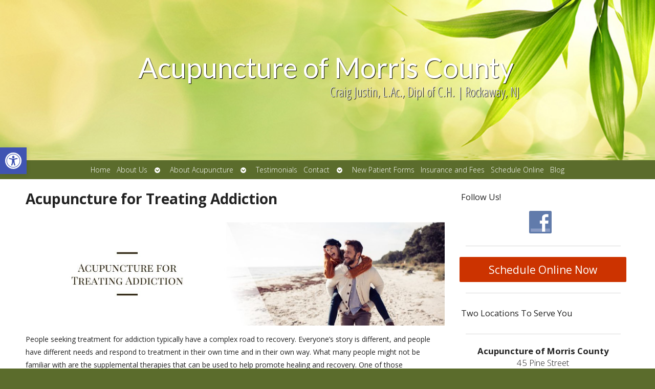

--- FILE ---
content_type: text/html; charset=UTF-8
request_url: https://acupunctureofmorriscounty.com/acupuncture-for-treating-addiction/
body_size: 21748
content:

<!DOCTYPE html>
<html lang="en-US">
<head>
<meta http-equiv="content-type" content="text/html; charset=UTF-8" />
<meta name="viewport" content="width=device-width, initial-scale=1">
    
	    <link rel="icon" href="https://acupunctureofmorriscounty.com/wp-content/themes/APW-Custom/favicon.ico" />
    			<!-- Schema.org -->
		<script type="application/ld+json">
		{
		  "@context": "https://schema.org",
		  "@id": "https://acupunctureofmorriscounty.com#organization",
		  "@type": "LocalBusiness",
		  "name": "Acupuncture of Morris County",
	  			  "url": "https://acupunctureofmorriscounty.com",
		  "telephone": "(973)453-6400",
	  			  "address": {
			"@type": "PostalAddress",
			"streetAddress": "",
			"addressLocality": "",
			"postalCode": "",
			"addressCountry": ""
		  } ,
		  "sameAs": [
			""		  ] 
		}
	</script>
	<script type="application/ld+json">
		{
		  "@context" : "https://schema.org",
		  "@type" : "WebSite",
		  "name" : "Acupuncture of Morris County",
		  "url" : "https://acupunctureofmorriscounty.com"
		}
		</script>

	
<!-- MapPress Easy Google Maps Version:2.95.9 (https://www.mappresspro.com) -->
<meta name='robots' content='index, follow, max-image-preview:large, max-snippet:-1, max-video-preview:-1' />
	<style>img:is([sizes="auto" i], [sizes^="auto," i]) { contain-intrinsic-size: 3000px 1500px }</style>
	<link rel="preconnect" href="https://fonts.googleapis.com">
<link rel="preconnect" href="https://fonts.gstatic.com" crossorigin>

	<!-- This site is optimized with the Yoast SEO plugin v26.8 - https://yoast.com/product/yoast-seo-wordpress/ -->
	<title>Acupuncture for Treating Addiction &raquo; Acupuncture of Morris County | Acupuncture in Rockaway, NJ 07866</title>
	<meta name="description" content="People seeking treatment for addiction typically have a complex road to recovery. Everyone’s story is different, and people have different needs and" />
	<link rel="canonical" href="https://acupunctureofmorriscounty.com/acupuncture-for-treating-addiction/" />
	<meta property="og:locale" content="en_US" />
	<meta property="og:type" content="article" />
	<meta property="og:title" content="Acupuncture for Treating Addiction &raquo; Acupuncture of Morris County | Acupuncture in Rockaway, NJ 07866" />
	<meta property="og:description" content="People seeking treatment for addiction typically have a complex road to recovery. Everyone’s story is different, and people have different needs and" />
	<meta property="og:url" content="https://acupunctureofmorriscounty.com/acupuncture-for-treating-addiction/" />
	<meta property="og:site_name" content="Acupuncture of Morris County" />
	<meta property="article:published_time" content="2023-07-03T15:00:25+00:00" />
	<meta property="og:image" content="https://acupunctureofmorriscounty.com/wp-content/uploads/2023/06/july3-blog1-addiction-sq.jpg" />
	<meta property="og:image:width" content="800" />
	<meta property="og:image:height" content="800" />
	<meta property="og:image:type" content="image/jpeg" />
	<meta name="author" content="admin" />
	<meta name="twitter:label1" content="Written by" />
	<meta name="twitter:data1" content="admin" />
	<meta name="twitter:label2" content="Est. reading time" />
	<meta name="twitter:data2" content="3 minutes" />
	<script type="application/ld+json" class="yoast-schema-graph">{"@context":"https://schema.org","@graph":[{"@type":"Article","@id":"https://acupunctureofmorriscounty.com/acupuncture-for-treating-addiction/#article","isPartOf":{"@id":"https://acupunctureofmorriscounty.com/acupuncture-for-treating-addiction/"},"author":{"name":"admin","@id":"https://acupunctureofmorriscounty.com/#/schema/person/110fd514dcc61b028b98f7030f3e056a"},"headline":"Acupuncture for Treating Addiction","datePublished":"2023-07-03T15:00:25+00:00","mainEntityOfPage":{"@id":"https://acupunctureofmorriscounty.com/acupuncture-for-treating-addiction/"},"wordCount":614,"image":{"@id":"https://acupunctureofmorriscounty.com/acupuncture-for-treating-addiction/#primaryimage"},"thumbnailUrl":"https://acupunctureofmorriscounty.com/wp-content/uploads/2023/06/july3-blog1-addiction-sq.jpg","keywords":["acupuncture","addiction","alcoholism","diet","NADA Protocol","opioids","stress","tcm","trauma"],"articleSection":["Acupuncture","Addiction","Traditional Chinese Medicine"],"inLanguage":"en-US"},{"@type":"WebPage","@id":"https://acupunctureofmorriscounty.com/acupuncture-for-treating-addiction/","url":"https://acupunctureofmorriscounty.com/acupuncture-for-treating-addiction/","name":"Acupuncture for Treating Addiction &raquo; Acupuncture of Morris County | Acupuncture in Rockaway, NJ 07866","isPartOf":{"@id":"https://acupunctureofmorriscounty.com/#website"},"primaryImageOfPage":{"@id":"https://acupunctureofmorriscounty.com/acupuncture-for-treating-addiction/#primaryimage"},"image":{"@id":"https://acupunctureofmorriscounty.com/acupuncture-for-treating-addiction/#primaryimage"},"thumbnailUrl":"https://acupunctureofmorriscounty.com/wp-content/uploads/2023/06/july3-blog1-addiction-sq.jpg","datePublished":"2023-07-03T15:00:25+00:00","author":{"@id":"https://acupunctureofmorriscounty.com/#/schema/person/110fd514dcc61b028b98f7030f3e056a"},"description":"People seeking treatment for addiction typically have a complex road to recovery. Everyone’s story is different, and people have different needs and","breadcrumb":{"@id":"https://acupunctureofmorriscounty.com/acupuncture-for-treating-addiction/#breadcrumb"},"inLanguage":"en-US","potentialAction":[{"@type":"ReadAction","target":["https://acupunctureofmorriscounty.com/acupuncture-for-treating-addiction/"]}]},{"@type":"ImageObject","inLanguage":"en-US","@id":"https://acupunctureofmorriscounty.com/acupuncture-for-treating-addiction/#primaryimage","url":"https://acupunctureofmorriscounty.com/wp-content/uploads/2023/06/july3-blog1-addiction-sq.jpg","contentUrl":"https://acupunctureofmorriscounty.com/wp-content/uploads/2023/06/july3-blog1-addiction-sq.jpg","width":800,"height":800},{"@type":"BreadcrumbList","@id":"https://acupunctureofmorriscounty.com/acupuncture-for-treating-addiction/#breadcrumb","itemListElement":[{"@type":"ListItem","position":1,"name":"Home","item":"https://acupunctureofmorriscounty.com/"},{"@type":"ListItem","position":2,"name":"Blog","item":"https://acupunctureofmorriscounty.com/blog/"},{"@type":"ListItem","position":3,"name":"Acupuncture for Treating Addiction"}]},{"@type":"WebSite","@id":"https://acupunctureofmorriscounty.com/#website","url":"https://acupunctureofmorriscounty.com/","name":"Acupuncture of Morris County","description":"Acupuncture in Rockaway, NJ 07866","potentialAction":[{"@type":"SearchAction","target":{"@type":"EntryPoint","urlTemplate":"https://acupunctureofmorriscounty.com/?s={search_term_string}"},"query-input":{"@type":"PropertyValueSpecification","valueRequired":true,"valueName":"search_term_string"}}],"inLanguage":"en-US"},{"@type":"Person","@id":"https://acupunctureofmorriscounty.com/#/schema/person/110fd514dcc61b028b98f7030f3e056a","name":"admin","image":{"@type":"ImageObject","inLanguage":"en-US","@id":"https://acupunctureofmorriscounty.com/#/schema/person/image/","url":"https://secure.gravatar.com/avatar/d79d36bf31a5d613a4cbcada4ffd034f61623b2f0623652971e728af962e8c10?s=96&d=mm&r=g","contentUrl":"https://secure.gravatar.com/avatar/d79d36bf31a5d613a4cbcada4ffd034f61623b2f0623652971e728af962e8c10?s=96&d=mm&r=g","caption":"admin"}}]}</script>
	<!-- / Yoast SEO plugin. -->


<link rel='dns-prefetch' href='//fonts.googleapis.com' />
<link rel="alternate" type="application/rss+xml" title="Acupuncture of Morris County &raquo; Feed" href="https://acupunctureofmorriscounty.com/feed/" />
		<!-- This site uses the Google Analytics by MonsterInsights plugin v9.11.1 - Using Analytics tracking - https://www.monsterinsights.com/ -->
							<script src="//www.googletagmanager.com/gtag/js?id=G-MKTG41ZW2K"  data-cfasync="false" data-wpfc-render="false" type="text/javascript" async></script>
			<script data-cfasync="false" data-wpfc-render="false" type="text/javascript">
				var mi_version = '9.11.1';
				var mi_track_user = true;
				var mi_no_track_reason = '';
								var MonsterInsightsDefaultLocations = {"page_location":"https:\/\/acupunctureofmorriscounty.com\/acupuncture-for-treating-addiction\/"};
								if ( typeof MonsterInsightsPrivacyGuardFilter === 'function' ) {
					var MonsterInsightsLocations = (typeof MonsterInsightsExcludeQuery === 'object') ? MonsterInsightsPrivacyGuardFilter( MonsterInsightsExcludeQuery ) : MonsterInsightsPrivacyGuardFilter( MonsterInsightsDefaultLocations );
				} else {
					var MonsterInsightsLocations = (typeof MonsterInsightsExcludeQuery === 'object') ? MonsterInsightsExcludeQuery : MonsterInsightsDefaultLocations;
				}

								var disableStrs = [
										'ga-disable-G-MKTG41ZW2K',
									];

				/* Function to detect opted out users */
				function __gtagTrackerIsOptedOut() {
					for (var index = 0; index < disableStrs.length; index++) {
						if (document.cookie.indexOf(disableStrs[index] + '=true') > -1) {
							return true;
						}
					}

					return false;
				}

				/* Disable tracking if the opt-out cookie exists. */
				if (__gtagTrackerIsOptedOut()) {
					for (var index = 0; index < disableStrs.length; index++) {
						window[disableStrs[index]] = true;
					}
				}

				/* Opt-out function */
				function __gtagTrackerOptout() {
					for (var index = 0; index < disableStrs.length; index++) {
						document.cookie = disableStrs[index] + '=true; expires=Thu, 31 Dec 2099 23:59:59 UTC; path=/';
						window[disableStrs[index]] = true;
					}
				}

				if ('undefined' === typeof gaOptout) {
					function gaOptout() {
						__gtagTrackerOptout();
					}
				}
								window.dataLayer = window.dataLayer || [];

				window.MonsterInsightsDualTracker = {
					helpers: {},
					trackers: {},
				};
				if (mi_track_user) {
					function __gtagDataLayer() {
						dataLayer.push(arguments);
					}

					function __gtagTracker(type, name, parameters) {
						if (!parameters) {
							parameters = {};
						}

						if (parameters.send_to) {
							__gtagDataLayer.apply(null, arguments);
							return;
						}

						if (type === 'event') {
														parameters.send_to = monsterinsights_frontend.v4_id;
							var hookName = name;
							if (typeof parameters['event_category'] !== 'undefined') {
								hookName = parameters['event_category'] + ':' + name;
							}

							if (typeof MonsterInsightsDualTracker.trackers[hookName] !== 'undefined') {
								MonsterInsightsDualTracker.trackers[hookName](parameters);
							} else {
								__gtagDataLayer('event', name, parameters);
							}
							
						} else {
							__gtagDataLayer.apply(null, arguments);
						}
					}

					__gtagTracker('js', new Date());
					__gtagTracker('set', {
						'developer_id.dZGIzZG': true,
											});
					if ( MonsterInsightsLocations.page_location ) {
						__gtagTracker('set', MonsterInsightsLocations);
					}
										__gtagTracker('config', 'G-MKTG41ZW2K', {"forceSSL":"true"} );
										window.gtag = __gtagTracker;										(function () {
						/* https://developers.google.com/analytics/devguides/collection/analyticsjs/ */
						/* ga and __gaTracker compatibility shim. */
						var noopfn = function () {
							return null;
						};
						var newtracker = function () {
							return new Tracker();
						};
						var Tracker = function () {
							return null;
						};
						var p = Tracker.prototype;
						p.get = noopfn;
						p.set = noopfn;
						p.send = function () {
							var args = Array.prototype.slice.call(arguments);
							args.unshift('send');
							__gaTracker.apply(null, args);
						};
						var __gaTracker = function () {
							var len = arguments.length;
							if (len === 0) {
								return;
							}
							var f = arguments[len - 1];
							if (typeof f !== 'object' || f === null || typeof f.hitCallback !== 'function') {
								if ('send' === arguments[0]) {
									var hitConverted, hitObject = false, action;
									if ('event' === arguments[1]) {
										if ('undefined' !== typeof arguments[3]) {
											hitObject = {
												'eventAction': arguments[3],
												'eventCategory': arguments[2],
												'eventLabel': arguments[4],
												'value': arguments[5] ? arguments[5] : 1,
											}
										}
									}
									if ('pageview' === arguments[1]) {
										if ('undefined' !== typeof arguments[2]) {
											hitObject = {
												'eventAction': 'page_view',
												'page_path': arguments[2],
											}
										}
									}
									if (typeof arguments[2] === 'object') {
										hitObject = arguments[2];
									}
									if (typeof arguments[5] === 'object') {
										Object.assign(hitObject, arguments[5]);
									}
									if ('undefined' !== typeof arguments[1].hitType) {
										hitObject = arguments[1];
										if ('pageview' === hitObject.hitType) {
											hitObject.eventAction = 'page_view';
										}
									}
									if (hitObject) {
										action = 'timing' === arguments[1].hitType ? 'timing_complete' : hitObject.eventAction;
										hitConverted = mapArgs(hitObject);
										__gtagTracker('event', action, hitConverted);
									}
								}
								return;
							}

							function mapArgs(args) {
								var arg, hit = {};
								var gaMap = {
									'eventCategory': 'event_category',
									'eventAction': 'event_action',
									'eventLabel': 'event_label',
									'eventValue': 'event_value',
									'nonInteraction': 'non_interaction',
									'timingCategory': 'event_category',
									'timingVar': 'name',
									'timingValue': 'value',
									'timingLabel': 'event_label',
									'page': 'page_path',
									'location': 'page_location',
									'title': 'page_title',
									'referrer' : 'page_referrer',
								};
								for (arg in args) {
																		if (!(!args.hasOwnProperty(arg) || !gaMap.hasOwnProperty(arg))) {
										hit[gaMap[arg]] = args[arg];
									} else {
										hit[arg] = args[arg];
									}
								}
								return hit;
							}

							try {
								f.hitCallback();
							} catch (ex) {
							}
						};
						__gaTracker.create = newtracker;
						__gaTracker.getByName = newtracker;
						__gaTracker.getAll = function () {
							return [];
						};
						__gaTracker.remove = noopfn;
						__gaTracker.loaded = true;
						window['__gaTracker'] = __gaTracker;
					})();
									} else {
										console.log("");
					(function () {
						function __gtagTracker() {
							return null;
						}

						window['__gtagTracker'] = __gtagTracker;
						window['gtag'] = __gtagTracker;
					})();
									}
			</script>
							<!-- / Google Analytics by MonsterInsights -->
		<script type="text/javascript">
/* <![CDATA[ */
window._wpemojiSettings = {"baseUrl":"https:\/\/s.w.org\/images\/core\/emoji\/16.0.1\/72x72\/","ext":".png","svgUrl":"https:\/\/s.w.org\/images\/core\/emoji\/16.0.1\/svg\/","svgExt":".svg","source":{"concatemoji":"https:\/\/acupunctureofmorriscounty.com\/wp-includes\/js\/wp-emoji-release.min.js?ver=6.8.3"}};
/*! This file is auto-generated */
!function(s,n){var o,i,e;function c(e){try{var t={supportTests:e,timestamp:(new Date).valueOf()};sessionStorage.setItem(o,JSON.stringify(t))}catch(e){}}function p(e,t,n){e.clearRect(0,0,e.canvas.width,e.canvas.height),e.fillText(t,0,0);var t=new Uint32Array(e.getImageData(0,0,e.canvas.width,e.canvas.height).data),a=(e.clearRect(0,0,e.canvas.width,e.canvas.height),e.fillText(n,0,0),new Uint32Array(e.getImageData(0,0,e.canvas.width,e.canvas.height).data));return t.every(function(e,t){return e===a[t]})}function u(e,t){e.clearRect(0,0,e.canvas.width,e.canvas.height),e.fillText(t,0,0);for(var n=e.getImageData(16,16,1,1),a=0;a<n.data.length;a++)if(0!==n.data[a])return!1;return!0}function f(e,t,n,a){switch(t){case"flag":return n(e,"\ud83c\udff3\ufe0f\u200d\u26a7\ufe0f","\ud83c\udff3\ufe0f\u200b\u26a7\ufe0f")?!1:!n(e,"\ud83c\udde8\ud83c\uddf6","\ud83c\udde8\u200b\ud83c\uddf6")&&!n(e,"\ud83c\udff4\udb40\udc67\udb40\udc62\udb40\udc65\udb40\udc6e\udb40\udc67\udb40\udc7f","\ud83c\udff4\u200b\udb40\udc67\u200b\udb40\udc62\u200b\udb40\udc65\u200b\udb40\udc6e\u200b\udb40\udc67\u200b\udb40\udc7f");case"emoji":return!a(e,"\ud83e\udedf")}return!1}function g(e,t,n,a){var r="undefined"!=typeof WorkerGlobalScope&&self instanceof WorkerGlobalScope?new OffscreenCanvas(300,150):s.createElement("canvas"),o=r.getContext("2d",{willReadFrequently:!0}),i=(o.textBaseline="top",o.font="600 32px Arial",{});return e.forEach(function(e){i[e]=t(o,e,n,a)}),i}function t(e){var t=s.createElement("script");t.src=e,t.defer=!0,s.head.appendChild(t)}"undefined"!=typeof Promise&&(o="wpEmojiSettingsSupports",i=["flag","emoji"],n.supports={everything:!0,everythingExceptFlag:!0},e=new Promise(function(e){s.addEventListener("DOMContentLoaded",e,{once:!0})}),new Promise(function(t){var n=function(){try{var e=JSON.parse(sessionStorage.getItem(o));if("object"==typeof e&&"number"==typeof e.timestamp&&(new Date).valueOf()<e.timestamp+604800&&"object"==typeof e.supportTests)return e.supportTests}catch(e){}return null}();if(!n){if("undefined"!=typeof Worker&&"undefined"!=typeof OffscreenCanvas&&"undefined"!=typeof URL&&URL.createObjectURL&&"undefined"!=typeof Blob)try{var e="postMessage("+g.toString()+"("+[JSON.stringify(i),f.toString(),p.toString(),u.toString()].join(",")+"));",a=new Blob([e],{type:"text/javascript"}),r=new Worker(URL.createObjectURL(a),{name:"wpTestEmojiSupports"});return void(r.onmessage=function(e){c(n=e.data),r.terminate(),t(n)})}catch(e){}c(n=g(i,f,p,u))}t(n)}).then(function(e){for(var t in e)n.supports[t]=e[t],n.supports.everything=n.supports.everything&&n.supports[t],"flag"!==t&&(n.supports.everythingExceptFlag=n.supports.everythingExceptFlag&&n.supports[t]);n.supports.everythingExceptFlag=n.supports.everythingExceptFlag&&!n.supports.flag,n.DOMReady=!1,n.readyCallback=function(){n.DOMReady=!0}}).then(function(){return e}).then(function(){var e;n.supports.everything||(n.readyCallback(),(e=n.source||{}).concatemoji?t(e.concatemoji):e.wpemoji&&e.twemoji&&(t(e.twemoji),t(e.wpemoji)))}))}((window,document),window._wpemojiSettings);
/* ]]> */
</script>
<style id='wp-emoji-styles-inline-css' type='text/css'>

	img.wp-smiley, img.emoji {
		display: inline !important;
		border: none !important;
		box-shadow: none !important;
		height: 1em !important;
		width: 1em !important;
		margin: 0 0.07em !important;
		vertical-align: -0.1em !important;
		background: none !important;
		padding: 0 !important;
	}
</style>
<style id='classic-theme-styles-inline-css' type='text/css'>
/*! This file is auto-generated */
.wp-block-button__link{color:#fff;background-color:#32373c;border-radius:9999px;box-shadow:none;text-decoration:none;padding:calc(.667em + 2px) calc(1.333em + 2px);font-size:1.125em}.wp-block-file__button{background:#32373c;color:#fff;text-decoration:none}
</style>
<link rel='stylesheet' id='mappress-leaflet-css' href='https://acupunctureofmorriscounty.com/wp-content/plugins/mappress-google-maps-for-wordpress/lib/leaflet/leaflet.css?ver=1.7.1' type='text/css' media='all' />
<link rel='stylesheet' id='mappress-css' href='https://acupunctureofmorriscounty.com/wp-content/plugins/mappress-google-maps-for-wordpress/css/mappress.css?ver=2.95.9' type='text/css' media='all' />
<style id='global-styles-inline-css' type='text/css'>
:root{--wp--preset--aspect-ratio--square: 1;--wp--preset--aspect-ratio--4-3: 4/3;--wp--preset--aspect-ratio--3-4: 3/4;--wp--preset--aspect-ratio--3-2: 3/2;--wp--preset--aspect-ratio--2-3: 2/3;--wp--preset--aspect-ratio--16-9: 16/9;--wp--preset--aspect-ratio--9-16: 9/16;--wp--preset--color--black: #000000;--wp--preset--color--cyan-bluish-gray: #abb8c3;--wp--preset--color--white: #ffffff;--wp--preset--color--pale-pink: #f78da7;--wp--preset--color--vivid-red: #cf2e2e;--wp--preset--color--luminous-vivid-orange: #ff6900;--wp--preset--color--luminous-vivid-amber: #fcb900;--wp--preset--color--light-green-cyan: #7bdcb5;--wp--preset--color--vivid-green-cyan: #00d084;--wp--preset--color--pale-cyan-blue: #8ed1fc;--wp--preset--color--vivid-cyan-blue: #0693e3;--wp--preset--color--vivid-purple: #9b51e0;--wp--preset--gradient--vivid-cyan-blue-to-vivid-purple: linear-gradient(135deg,rgba(6,147,227,1) 0%,rgb(155,81,224) 100%);--wp--preset--gradient--light-green-cyan-to-vivid-green-cyan: linear-gradient(135deg,rgb(122,220,180) 0%,rgb(0,208,130) 100%);--wp--preset--gradient--luminous-vivid-amber-to-luminous-vivid-orange: linear-gradient(135deg,rgba(252,185,0,1) 0%,rgba(255,105,0,1) 100%);--wp--preset--gradient--luminous-vivid-orange-to-vivid-red: linear-gradient(135deg,rgba(255,105,0,1) 0%,rgb(207,46,46) 100%);--wp--preset--gradient--very-light-gray-to-cyan-bluish-gray: linear-gradient(135deg,rgb(238,238,238) 0%,rgb(169,184,195) 100%);--wp--preset--gradient--cool-to-warm-spectrum: linear-gradient(135deg,rgb(74,234,220) 0%,rgb(151,120,209) 20%,rgb(207,42,186) 40%,rgb(238,44,130) 60%,rgb(251,105,98) 80%,rgb(254,248,76) 100%);--wp--preset--gradient--blush-light-purple: linear-gradient(135deg,rgb(255,206,236) 0%,rgb(152,150,240) 100%);--wp--preset--gradient--blush-bordeaux: linear-gradient(135deg,rgb(254,205,165) 0%,rgb(254,45,45) 50%,rgb(107,0,62) 100%);--wp--preset--gradient--luminous-dusk: linear-gradient(135deg,rgb(255,203,112) 0%,rgb(199,81,192) 50%,rgb(65,88,208) 100%);--wp--preset--gradient--pale-ocean: linear-gradient(135deg,rgb(255,245,203) 0%,rgb(182,227,212) 50%,rgb(51,167,181) 100%);--wp--preset--gradient--electric-grass: linear-gradient(135deg,rgb(202,248,128) 0%,rgb(113,206,126) 100%);--wp--preset--gradient--midnight: linear-gradient(135deg,rgb(2,3,129) 0%,rgb(40,116,252) 100%);--wp--preset--font-size--small: 13px;--wp--preset--font-size--medium: 20px;--wp--preset--font-size--large: 36px;--wp--preset--font-size--x-large: 42px;--wp--preset--spacing--20: 0.44rem;--wp--preset--spacing--30: 0.67rem;--wp--preset--spacing--40: 1rem;--wp--preset--spacing--50: 1.5rem;--wp--preset--spacing--60: 2.25rem;--wp--preset--spacing--70: 3.38rem;--wp--preset--spacing--80: 5.06rem;--wp--preset--shadow--natural: 6px 6px 9px rgba(0, 0, 0, 0.2);--wp--preset--shadow--deep: 12px 12px 50px rgba(0, 0, 0, 0.4);--wp--preset--shadow--sharp: 6px 6px 0px rgba(0, 0, 0, 0.2);--wp--preset--shadow--outlined: 6px 6px 0px -3px rgba(255, 255, 255, 1), 6px 6px rgba(0, 0, 0, 1);--wp--preset--shadow--crisp: 6px 6px 0px rgba(0, 0, 0, 1);}:where(.is-layout-flex){gap: 0.5em;}:where(.is-layout-grid){gap: 0.5em;}body .is-layout-flex{display: flex;}.is-layout-flex{flex-wrap: wrap;align-items: center;}.is-layout-flex > :is(*, div){margin: 0;}body .is-layout-grid{display: grid;}.is-layout-grid > :is(*, div){margin: 0;}:where(.wp-block-columns.is-layout-flex){gap: 2em;}:where(.wp-block-columns.is-layout-grid){gap: 2em;}:where(.wp-block-post-template.is-layout-flex){gap: 1.25em;}:where(.wp-block-post-template.is-layout-grid){gap: 1.25em;}.has-black-color{color: var(--wp--preset--color--black) !important;}.has-cyan-bluish-gray-color{color: var(--wp--preset--color--cyan-bluish-gray) !important;}.has-white-color{color: var(--wp--preset--color--white) !important;}.has-pale-pink-color{color: var(--wp--preset--color--pale-pink) !important;}.has-vivid-red-color{color: var(--wp--preset--color--vivid-red) !important;}.has-luminous-vivid-orange-color{color: var(--wp--preset--color--luminous-vivid-orange) !important;}.has-luminous-vivid-amber-color{color: var(--wp--preset--color--luminous-vivid-amber) !important;}.has-light-green-cyan-color{color: var(--wp--preset--color--light-green-cyan) !important;}.has-vivid-green-cyan-color{color: var(--wp--preset--color--vivid-green-cyan) !important;}.has-pale-cyan-blue-color{color: var(--wp--preset--color--pale-cyan-blue) !important;}.has-vivid-cyan-blue-color{color: var(--wp--preset--color--vivid-cyan-blue) !important;}.has-vivid-purple-color{color: var(--wp--preset--color--vivid-purple) !important;}.has-black-background-color{background-color: var(--wp--preset--color--black) !important;}.has-cyan-bluish-gray-background-color{background-color: var(--wp--preset--color--cyan-bluish-gray) !important;}.has-white-background-color{background-color: var(--wp--preset--color--white) !important;}.has-pale-pink-background-color{background-color: var(--wp--preset--color--pale-pink) !important;}.has-vivid-red-background-color{background-color: var(--wp--preset--color--vivid-red) !important;}.has-luminous-vivid-orange-background-color{background-color: var(--wp--preset--color--luminous-vivid-orange) !important;}.has-luminous-vivid-amber-background-color{background-color: var(--wp--preset--color--luminous-vivid-amber) !important;}.has-light-green-cyan-background-color{background-color: var(--wp--preset--color--light-green-cyan) !important;}.has-vivid-green-cyan-background-color{background-color: var(--wp--preset--color--vivid-green-cyan) !important;}.has-pale-cyan-blue-background-color{background-color: var(--wp--preset--color--pale-cyan-blue) !important;}.has-vivid-cyan-blue-background-color{background-color: var(--wp--preset--color--vivid-cyan-blue) !important;}.has-vivid-purple-background-color{background-color: var(--wp--preset--color--vivid-purple) !important;}.has-black-border-color{border-color: var(--wp--preset--color--black) !important;}.has-cyan-bluish-gray-border-color{border-color: var(--wp--preset--color--cyan-bluish-gray) !important;}.has-white-border-color{border-color: var(--wp--preset--color--white) !important;}.has-pale-pink-border-color{border-color: var(--wp--preset--color--pale-pink) !important;}.has-vivid-red-border-color{border-color: var(--wp--preset--color--vivid-red) !important;}.has-luminous-vivid-orange-border-color{border-color: var(--wp--preset--color--luminous-vivid-orange) !important;}.has-luminous-vivid-amber-border-color{border-color: var(--wp--preset--color--luminous-vivid-amber) !important;}.has-light-green-cyan-border-color{border-color: var(--wp--preset--color--light-green-cyan) !important;}.has-vivid-green-cyan-border-color{border-color: var(--wp--preset--color--vivid-green-cyan) !important;}.has-pale-cyan-blue-border-color{border-color: var(--wp--preset--color--pale-cyan-blue) !important;}.has-vivid-cyan-blue-border-color{border-color: var(--wp--preset--color--vivid-cyan-blue) !important;}.has-vivid-purple-border-color{border-color: var(--wp--preset--color--vivid-purple) !important;}.has-vivid-cyan-blue-to-vivid-purple-gradient-background{background: var(--wp--preset--gradient--vivid-cyan-blue-to-vivid-purple) !important;}.has-light-green-cyan-to-vivid-green-cyan-gradient-background{background: var(--wp--preset--gradient--light-green-cyan-to-vivid-green-cyan) !important;}.has-luminous-vivid-amber-to-luminous-vivid-orange-gradient-background{background: var(--wp--preset--gradient--luminous-vivid-amber-to-luminous-vivid-orange) !important;}.has-luminous-vivid-orange-to-vivid-red-gradient-background{background: var(--wp--preset--gradient--luminous-vivid-orange-to-vivid-red) !important;}.has-very-light-gray-to-cyan-bluish-gray-gradient-background{background: var(--wp--preset--gradient--very-light-gray-to-cyan-bluish-gray) !important;}.has-cool-to-warm-spectrum-gradient-background{background: var(--wp--preset--gradient--cool-to-warm-spectrum) !important;}.has-blush-light-purple-gradient-background{background: var(--wp--preset--gradient--blush-light-purple) !important;}.has-blush-bordeaux-gradient-background{background: var(--wp--preset--gradient--blush-bordeaux) !important;}.has-luminous-dusk-gradient-background{background: var(--wp--preset--gradient--luminous-dusk) !important;}.has-pale-ocean-gradient-background{background: var(--wp--preset--gradient--pale-ocean) !important;}.has-electric-grass-gradient-background{background: var(--wp--preset--gradient--electric-grass) !important;}.has-midnight-gradient-background{background: var(--wp--preset--gradient--midnight) !important;}.has-small-font-size{font-size: var(--wp--preset--font-size--small) !important;}.has-medium-font-size{font-size: var(--wp--preset--font-size--medium) !important;}.has-large-font-size{font-size: var(--wp--preset--font-size--large) !important;}.has-x-large-font-size{font-size: var(--wp--preset--font-size--x-large) !important;}
:where(.wp-block-post-template.is-layout-flex){gap: 1.25em;}:where(.wp-block-post-template.is-layout-grid){gap: 1.25em;}
:where(.wp-block-columns.is-layout-flex){gap: 2em;}:where(.wp-block-columns.is-layout-grid){gap: 2em;}
:root :where(.wp-block-pullquote){font-size: 1.5em;line-height: 1.6;}
</style>
<link rel='stylesheet' media='print' onload='this.onload=null;this.removeAttribute("media");' id='custom_google_css_0-css' href='https://fonts.googleapis.com/css2?family=Lato%3Aital%2Cwght%400%2C400%3B0%2C700%3B1%2C400%3B1%2C700&#038;display=swap&#038;ver=6.8.3' type='text/css' media='all' />
<link rel='stylesheet' media='print' onload='this.onload=null;this.removeAttribute("media");' id='custom_google_css_1-css' href='https://fonts.googleapis.com/css2?family=Open+Sans+Condensed%3Aital%2Cwght%400%2C300%3B0%2C700%3B1%2C300%3B1%2C700&#038;display=swap&#038;ver=6.8.3' type='text/css' media='all' />
<link rel='stylesheet' id='social-widget-css' href='https://acupunctureofmorriscounty.com/wp-content/plugins/social-media-widget/social_widget.css?ver=6.8.3' type='text/css' media='all' />
<link rel='stylesheet' id='pojo-a11y-css' href='https://acupunctureofmorriscounty.com/wp-content/plugins/pojo-accessibility/modules/legacy/assets/css/style.min.css?ver=1.0.0' type='text/css' media='all' />
<link rel='stylesheet' id='apw_custom_style-css' href='https://acupunctureofmorriscounty.com/wp-content/APW-Customization/custom-style.css?ver=6.8.3' type='text/css' media='all' />
<link rel='stylesheet' id='main_style-css' href='https://acupunctureofmorriscounty.com/wp-content/themes/APW-Custom/style.css?ver=6.8.3' type='text/css' media='all' />
<link rel='stylesheet' id='font_awesome-css' href='https://acupunctureofmorriscounty.com/wp-content/themes/AcuPerfectWebsitesv2/includes/font-awesome/css/all.min.css?ver=6.8.3' type='text/css' media='all' />
<link rel='stylesheet' id='slickcss-css' href='https://acupunctureofmorriscounty.com/wp-content/themes/AcuPerfectWebsitesv2/includes/allyslick/slick.min.css?ver=6.8.3' type='text/css' media='all' />
<link rel='stylesheet' id='slick_theme-css' href='https://acupunctureofmorriscounty.com/wp-content/themes/AcuPerfectWebsitesv2/includes/allyslick/accessible-slick-theme.min.css?ver=6.8.3' type='text/css' media='all' />
<link rel='stylesheet' id='custom-adminmenu-css-css' href='https://acupunctureofmorriscounty.com/wp-content/themes/AcuPerfectWebsitesv2/adminmenu.css?ver=6.8.3' type='text/css' media='all' />
<link rel='stylesheet' id='fancybox-css' href='https://acupunctureofmorriscounty.com/wp-content/plugins/easy-fancybox/fancybox/1.5.4/jquery.fancybox.min.css?ver=6.8.3' type='text/css' media='screen' />
<style id='fancybox-inline-css' type='text/css'>
#fancybox-outer{background:#ffffff}#fancybox-content{background:#ffffff;border-color:#ffffff;color:#000000;}#fancybox-title,#fancybox-title-float-main{color:#fff}
</style>
<link rel='stylesheet' id='apw-mobile-style-css' href='https://acupunctureofmorriscounty.com/wp-content/themes/AcuPerfectWebsitesv2/includes/mobile/apw-mobile-style.css' type='text/css' media='all' />
<link rel='stylesheet' id='apw_layout-css' href='https://acupunctureofmorriscounty.com/wp-content/themes/AcuPerfectWebsitesv2/layouts/two-column/style.css?ver=6.8.3' type='text/css' media='all' />
<script type="text/javascript" src="https://acupunctureofmorriscounty.com/wp-content/plugins/google-analytics-for-wordpress/assets/js/frontend-gtag.min.js?ver=9.11.1" id="monsterinsights-frontend-script-js" async="async" data-wp-strategy="async"></script>
<script data-cfasync="false" data-wpfc-render="false" type="text/javascript" id='monsterinsights-frontend-script-js-extra'>/* <![CDATA[ */
var monsterinsights_frontend = {"js_events_tracking":"true","download_extensions":"doc,pdf,ppt,zip,xls,docx,pptx,xlsx","inbound_paths":"[]","home_url":"https:\/\/acupunctureofmorriscounty.com","hash_tracking":"false","v4_id":"G-MKTG41ZW2K"};/* ]]> */
</script>
<script type="text/javascript" src="https://acupunctureofmorriscounty.com/wp-includes/js/jquery/jquery.min.js?ver=3.7.1" id="jquery-core-js"></script>
<script type="text/javascript" src="https://acupunctureofmorriscounty.com/wp-includes/js/jquery/jquery-migrate.min.js?ver=3.4.1" id="jquery-migrate-js"></script>
<script type="text/javascript" id="black-studio-touch-dropdown-menu-js-extra">
/* <![CDATA[ */
var black_studio_touch_dropdown_menu_params = {"selector":"li:has(ul) > a","selector_leaf":"li li li:not(:has(ul)) > a","force_ios5":""};
/* ]]> */
</script>
<script type="text/javascript" src="https://acupunctureofmorriscounty.com/wp-content/plugins/black-studio-touch-dropdown-menu/js/black-studio-touch-dropdown-menu.min.js?ver=1.0.2" id="black-studio-touch-dropdown-menu-js"></script>
<script type="text/javascript" src="https://acupunctureofmorriscounty.com/wp-content/plugins/stop-user-enumeration/frontend/js/frontend.js?ver=1.7.7" id="stop-user-enumeration-js" defer="defer" data-wp-strategy="defer"></script>
<script type="text/javascript" src="https://acupunctureofmorriscounty.com/wp-content/themes/AcuPerfectWebsitesv2/includes/allyslick/accessible.slick.min.js?ver=6.8.3" id="allyslickjs-js"></script>
<script type="text/javascript" src="https://acupunctureofmorriscounty.com/wp-content/themes/AcuPerfectWebsitesv2/includes/scripts/jquery.sticky.js?ver=6.8.3" id="jsticky-js"></script>
<meta name="generator" content="webp-uploads 2.6.1">
<style type="text/css">
#pojo-a11y-toolbar .pojo-a11y-toolbar-toggle a{ background-color: #4054b2;	color: #ffffff;}
#pojo-a11y-toolbar .pojo-a11y-toolbar-overlay, #pojo-a11y-toolbar .pojo-a11y-toolbar-overlay ul.pojo-a11y-toolbar-items.pojo-a11y-links{ border-color: #4054b2;}
body.pojo-a11y-focusable a:focus{ outline-style: solid !important;	outline-width: 1px !important;	outline-color: #FF0000 !important;}
#pojo-a11y-toolbar{ top: 40% !important;}
#pojo-a11y-toolbar .pojo-a11y-toolbar-overlay{ background-color: #ffffff;}
#pojo-a11y-toolbar .pojo-a11y-toolbar-overlay ul.pojo-a11y-toolbar-items li.pojo-a11y-toolbar-item a, #pojo-a11y-toolbar .pojo-a11y-toolbar-overlay p.pojo-a11y-toolbar-title{ color: #333333;}
#pojo-a11y-toolbar .pojo-a11y-toolbar-overlay ul.pojo-a11y-toolbar-items li.pojo-a11y-toolbar-item a.active{ background-color: #4054b2;	color: #ffffff;}
@media (max-width: 767px) { #pojo-a11y-toolbar { top: 20% !important; } }</style><meta name="viewport" content="width=device-width" /><!-- First Pass - Pre-built -->
<style>
#masthead {
}
#branding.customBranding {
	background-image: url(https://acupunctureofmorriscounty.com/wp-content/plugins/apw-mpw-customizer/blank_headers/bambooLeaves.jpg );
	height: 300px;
	overflow: hidden;
}
 body {
	background-color: ;
}
a:link, a:visited {
	color: ;
}
a:hover, a:active {
	color: ;
}
    
</style>

 
 <style>
     #customTitleBox {
        font-size: 18pt;
        position: absolute;
        top: 29%;
        left: 13%;
        text-shadow: 1px 1px 1px #000;
    }
     #customTitleBox #customTitle {
        text-shadow: inherit;
        font-weight: normal ;
        font-style: normal ;
        text-decoration: none ;
        font-size: 53px;
        margin: 0;
        padding: 0;
        line-height: 1.5;
        color: #fff;
        font-family: "Lato", "Open Sans", sans-serif;
    }
     #customTitleBox #customTag {
        position:relative;
        font-size: 24px;
        margin: 0;
        padding: 0;
        line-height: .5;
        text-shadow: inherit;
        color: #e8e8e8;
        font-family: "Open Sans Condensed", "Lato", "Open Sans", sans-serif;
        font-weight: normal ;
        font-style: normal ;
        text-decoration: none ;
        left: 51%;
    }
    #customLogo {
        position: absolute;
        width: 25%;
        top: 1%;
        left: 1%;
        }
    #customLogo img {
        width: 100%;
		height: auto;
    }
     #header.logoGrid {
         grid-template-columns: calc(25%/1.75) auto;
     }
	 @media all and (min-width: 768px){
		 .apw_center_logo img {
			 width: 25%;
		 }
	 }

    #accordion-section-colors {display: none;}

    #search {display:none;}

                  			#nav ul.menu { justify-content: center; }
         
 </style>
 
 
<!-- THEME CUSTOMIZER -->
<style type="text/css">
 .brandingInner{max-width: 1000px;}
	.customBranding{background-position-y: center;} 
	.guideText {display:none;}
	</style>
	<style></style>		<style type="text/css" id="wp-custom-css">
			#nav ul {
	font-size: .9em;
	text-align: center;
}		</style>
			
</head>
<body class="wp-singular post-template-default single single-post postid-2951 single-format-standard wp-theme-AcuPerfectWebsitesv2 wp-child-theme-APW-Custom apw_two-column">
	
	<a class="skip-to-content-link" href="#main">
	  Skip to content
	</a>
	
<!--FACEBOOK-->
<script>
  window.fbAsyncInit = function() {
    FB.init({
      appId            : '124789517671598',
      autoLogAppEvents : true,
      xfbml            : true,
      version          : 'v3.3'
    });
  };
</script>
<script async defer src="https://connect.facebook.net/en_US/sdk.js"></script>
	
<div id="wrapper" class="hfeed">
	
	<div id="mobile_menu_bt"><i class="fas fa-bars hamburger" aria-hidden="true"></i></div>
	<div class="mobileOverlay"></div>
	<div class="apw_aboveHeader_widget">
			
			</div>
	
    <div id="header">
        
    <div id="masthead">     <a href="https://acupunctureofmorriscounty.com/" title="Acupuncture of Morris County" rel="home">
    <div id="branding" class="customBranding banner-photo">
        <div class="brandingInner">
                        <div id="customTitleBox">
                					<h3 id="customTitle">Acupuncture of Morris County</h3>
											<h4 id="customTag">Craig Justin, L.Ac., Dipl of C.H. | Rockaway, NJ</h4>
				            </div>
        </div>
    </div>
    </a>
        
                    <div id="nav" class="menu-dark apw-menu-center">
                <div class="menu-main-menu-container"><ul id="menu-main-menu" class="menu"><li id="menu-item-12" class="menu-item menu-item-type-post_type menu-item-object-page menu-item-home menu-item-12"><a href="https://acupunctureofmorriscounty.com/">Home</a></li>
<li id="menu-item-1011" class="menu-item menu-item-type-custom menu-item-object-custom menu-item-has-children menu-item-1011"><a href="#">About Us</a>
<ul class="sub-menu">
	<li id="menu-item-38" class="menu-item menu-item-type-post_type menu-item-object-page menu-item-38"><a href="https://acupunctureofmorriscounty.com/craig-justin/">Craig Justin, L.Ac., Dipl of C.H</a></li>
</ul>
</li>
<li id="menu-item-51" class="menu-item menu-item-type-post_type menu-item-object-page menu-item-has-children menu-item-51"><a href="https://acupunctureofmorriscounty.com/what-is-acupuncture/">About Acupuncture</a>
<ul class="sub-menu">
	<li id="menu-item-42" class="menu-item menu-item-type-post_type menu-item-object-page menu-item-42"><a href="https://acupunctureofmorriscounty.com/what-is-acupuncture/">What Is Acupuncture?</a></li>
	<li id="menu-item-33" class="menu-item menu-item-type-post_type menu-item-object-page menu-item-33"><a href="https://acupunctureofmorriscounty.com/what-is-acupuncture/what-we-treat/">What We Treat</a></li>
	<li id="menu-item-35" class="menu-item menu-item-type-post_type menu-item-object-page menu-item-35"><a href="https://acupunctureofmorriscounty.com/what-is-acupuncture/modern-research/">Modern Research &#038; Acupuncture</a></li>
	<li id="menu-item-32" class="menu-item menu-item-type-post_type menu-item-object-page menu-item-32"><a href="https://acupunctureofmorriscounty.com/what-is-acupuncture/first-visit/">First Visit</a></li>
	<li id="menu-item-34" class="menu-item menu-item-type-post_type menu-item-object-page menu-item-34"><a href="https://acupunctureofmorriscounty.com/what-is-acupuncture/what-to-expect/">What to Expect</a></li>
	<li id="menu-item-31" class="menu-item menu-item-type-post_type menu-item-object-page menu-item-31"><a href="https://acupunctureofmorriscounty.com/what-is-acupuncture/q-a/">Q &#038; A</a></li>
</ul>
</li>
<li id="menu-item-37" class="menu-item menu-item-type-post_type_archive menu-item-object-apw_testimonial menu-item-37"><a href="https://acupunctureofmorriscounty.com/testimonials/">Testimonials</a></li>
<li id="menu-item-29" class="menu-item menu-item-type-post_type menu-item-object-page menu-item-has-children menu-item-29"><a href="https://acupunctureofmorriscounty.com/contact/">Contact</a>
<ul class="sub-menu">
	<li id="menu-item-987" class="menu-item menu-item-type-post_type menu-item-object-page menu-item-987"><a href="https://acupunctureofmorriscounty.com/contact/">Contact Form</a></li>
	<li id="menu-item-986" class="menu-item menu-item-type-post_type menu-item-object-page menu-item-986"><a href="https://acupunctureofmorriscounty.com/contact/map-directions/">Map &#038; Directions</a></li>
</ul>
</li>
<li id="menu-item-1008" class="menu-item menu-item-type-post_type menu-item-object-page menu-item-1008"><a href="https://acupunctureofmorriscounty.com/clinic-forms/">New Patient Forms</a></li>
<li id="menu-item-1365" class="menu-item menu-item-type-post_type menu-item-object-page menu-item-1365"><a href="https://acupunctureofmorriscounty.com/insurance/">Insurance and Fees</a></li>
<li id="menu-item-1430" class="menu-item menu-item-type-post_type menu-item-object-page menu-item-1430"><a href="https://acupunctureofmorriscounty.com/schedule-online/">Schedule Online</a></li>
<li id="menu-item-1487" class="menu-item menu-item-type-post_type menu-item-object-page current_page_parent menu-item-1487"><a href="https://acupunctureofmorriscounty.com/blog/">Blog</a></li>
</ul></div>            </div>
        
        <div class="apw_belowHeader_widget">
                    </div>
    </div> 

    </div>
	
<div id="main">
    
    	<div id="container">
<div id="content">
<div id="post-2951" class="post-2951 post type-post status-publish format-standard has-post-thumbnail hentry category-acupuncture-2 category-addiction category-traditional-chinese-medicine tag-acupuncture tag-addiction tag-alcoholism tag-diet tag-nada-protocol tag-opioids tag-stress tag-tcm tag-trauma">
<h1 class="entry-title">Acupuncture for Treating Addiction</h1>
<div class="entry-meta">
<span class="meta-prep meta-prep-author">By </span>
<span class="author vcard"><a class="url fn n" href="https://acupunctureofmorriscounty.com/author/admin/" title="View all articles by admin">admin</a></span>
<span class="meta-sep"> | </span>
<span class="meta-prep meta-prep-entry-date">Published </span>
<span class="entry-date"><abbr class="published" title="2023-07-03T08:00:25-0700">July 3, 2023</abbr></span>
</div>
<div class="entry-content">
<p><img fetchpriority="high" decoding="async" class="aligncenter size-full wp-image-1945" src="https://acupunctureofmorriscounty.com/wp-content/uploads/2023/06/july3-blog1-addiction.jpg" alt="Acupuncture for Treating Addiction" width="1166" height="288" /></p>
<p><span style="font-weight: 400;">People seeking treatment for addiction typically have a complex road to recovery. Everyone’s story is different, and people have different needs and respond to treatment in their own time and in their own way. What many people might not be familiar with are the supplemental therapies that can be used to help promote healing and recovery. One of those supplemental therapies is the National Acupuncture Detoxification Association (NADA) acupuncture protocol.</span><span id="more-2951"></span></p>
<h3><span style="font-weight: 400;">What is the NADA protocol?</span></h3>
<p><span style="font-weight: 400;">The NADA protocol is different from traditional acupuncture in that traditional acupuncture uses the placement of needles in different points on the body and the NADA protocol is based on ear or auricular therapy. The needles are placed in five specific points on the ear while patients rest for approximately 30-45 minutes. </span></p>
<p><span style="font-weight: 400;">According to the Cleveland Clinic, the specific points referenced are:</span></p>
<ul>
<li style="font-weight: 400;" aria-level="1"><span style="font-weight: 400;">Kidney (promotes healing and eases fear)</span></li>
<li style="font-weight: 400;" aria-level="1"><span style="font-weight: 400;">Liver (this ear point helps with blood purification and detoxification</span></li>
<li style="font-weight: 400;" aria-level="1"><span style="font-weight: 400;">Lung (helps with the release of emotions and expands lung capacity)</span></li>
<li style="font-weight: 400;" aria-level="1"><span style="font-weight: 400;">Shen Men (promotes detoxification, reduces pain, helps energize other acupuncture points)</span></li>
<li style="font-weight: 400;" aria-level="1"><span style="font-weight: 400;">Sympathetic (helps manage the sympathetic and parasympathetic branches of the autonomic nervous system)</span></li>
</ul>
<p><span style="font-weight: 400;">Another advantage to the NADA protocol is that it is often offered in group settings which makes it an affordable option for a lot of people looking for additional help in their recovery journey. The NADA provides training for a wide variety of people who deal with those in addiction recovery including addiction counselors, mental health therapists and social workers, police and correctional officers and those working in drug court, disaster relief teams and other trauma support center staff, first responders, nurses, and EMTs, as well as medical doctors and acupuncturists. </span></p>
<p><span style="font-weight: 400;">The NADA protocol has shown success in decreasing cravings for alcohol and drugs and can also be helpful in those struggling with gambling or even food addiction. In addition to addiction, the NADA protocol can also be used to help those who have suffered a traumatic event. One </span><a href="https://www.ncbi.nlm.nih.gov/pmc/articles/PMC5874585/"><span style="font-weight: 400;">study</span></a><span style="font-weight: 400;"> demonstrated how this protocol helped people relax and sleep better after the traumatic events of September 11, 2001. The same results were found when it was used after hurricanes Katrina and Rita in 2005.  </span></p>
<p><span style="font-weight: 400;">Another </span><a href="https://www.ncbi.nlm.nih.gov/pmc/articles/PMC5485467/"><span style="font-weight: 400;">study</span></a><span style="font-weight: 400;"> found that the NADA protocol helped improve the quality of life for those working through traditional treatment programs. Those receiving the protocol said they felt better about themselves and had more energy than those who hadn’t received the protocol. They also reported engaging in less alcohol or tobacco use during the study’s three- and six-month follow-up periods.</span></p>
<p><span style="font-weight: 400;">Those trained in the NADA protocol believe it is more successful for those receptive and committed to addiction treatment. As with anything, if the desire and willingness to get better isn’t there, the protocol won’t be successful. However, the side effects and risks are few, just like traditional acupuncture so those looking for a supplemental treatment option should consider the NADA protocol as a safe addition to their treatment options.  </span></p>
<p><span style="font-weight: 400;">When combined with other treatment options such as group counseling, individual therapy and support groups, acupuncture can help those suffering from a substance addiction. When done with a trained professional, research has shown that acupuncture can help reduce cravings, increase patient retention in rehab, easy physical pain and withdrawal symptoms, help regulate sleep, and decrease anxiety and stress. </span></p>
<p><span style="font-weight: 400;">If you suffer from addiction or trauma, reach out to a licensed acupuncturist today and ask out the NADA protocol and other traditional acupuncture treatment options. Acupuncture’s benefits are vast, and your practitioner will conduct a thorough health history and answer all your questions. Set yourself up for a successful recovery and call today to make an appointment.</span></p>
</div>
<div class="entry-utility">
 Both comments and trackbacks are closed.</div>
</div>
<div id="nav-below" class="navigation">
<p class="nav-next"><a href="https://acupunctureofmorriscounty.com/acupuncture-research-roundup/" rel="next">Acupuncture Research Roundup <span class="meta-nav">&raquo;</span></a></p>
<p class="nav-previous"><a href="https://acupunctureofmorriscounty.com/what-to-expect-at-your-first-acupuncture-appointment/" rel="prev"><span class="meta-nav">&laquo;</span> What to Expect at Your First Acupuncture Appointment</a></p>
</div>
<section id="comments">
</section></div>
</div>
<div id="sidebar">
<div id="primary" class="widget-area">
<ul class="sid">
<li id="social-widget-2" class="widget-container Social_Widget"><h3 class="widget-title">Follow Us!</h3><div class="socialmedia-buttons smw_center"><a href="https://www.facebook.com/AcupunctureParkRidgeWellness" rel="nofollow" target="_blank"><img width="44" height="44" src="https://acupunctureofmorriscounty.com/wp-content/plugins/social-media-widget/images/default/64/facebook.png" 
				alt="Follow Us on Facebook" 
				title="Follow Us on Facebook" style="opacity: 0.8; -moz-opacity: 0.8;" class="fade" /></a></div></li><li id="dividerwidget-13" class="widget-container widget_dividerwidget">
<div class="divider"></div>
</li><li id="apwschedulenow-2" class="widget-container widget_apwschedulenow"><div id="apwContact"><a href="https://jasminepm.com/bookingsite/00D410000006HyB" style="" target="_blank" >Schedule Online Now</a></div></li><li id="dividerwidget-12" class="widget-container widget_dividerwidget">
<div class="divider"></div>
</li><li id="text-4" class="widget-container widget_text"><h3 class="widget-title">Two Locations To Serve You</h3>			<div class="textwidget"></div>
		</li><li id="dividerwidget-17" class="widget-container widget_dividerwidget">
<div class="divider"></div>
</li>		<li id="apwcontact-5" class="widget-container widget_apwcontact">				<div class="apwaddwidg" >
			<div class="contactLogo" style="display:none;">
				<img itemprop="image" src="" alt="Clinic Logo" />
			</div>
			<div class="apwclinic" itemprop="name">Acupuncture of Morris County</div>			<div class="apwaddress" itemprop="address" itemscope itemtype="http://schema.org/PostalAddress"><span itemprop="streetAddress">45 Pine Street<br>
Suite 7<br>
Rockaway, NJ 07866</span></div>						<div class="apwphone" itemprop="telephone">973-453-6400 is under repair<br />
Please call 201-690-6696 to contact our new office.</div>					</div>
		</li>		<li id="dividerwidget-16" class="widget-container widget_dividerwidget">
<div class="divider"></div>
</li>		<li id="apwcontact-6" class="widget-container widget_apwcontact">				<div class="apwaddwidg" >
			<div class="contactLogo" style="display:none;">
				<img itemprop="image" src="" alt="Clinic Logo" />
			</div>
			<div class="apwclinic" itemprop="name"><a href="https://parkridgewellness.com/" target="_blank">Park Ridge Wellness</a></div>			<div class="apwaddress" itemprop="address" itemscope itemtype="http://schema.org/PostalAddress"><span itemprop="streetAddress">141 Kinderkamack Road<br />
Suite L<br />
Park Ridge, New Jersey 07656</span></div>						<div class="apwphone" itemprop="telephone">201-690-6696</div>					</div>
		</li>		<li id="dividerwidget-10" class="widget-container widget_dividerwidget">
<div class="divider"></div>
</li><li id="custom_html-3" class="widget_text widget-container widget_custom_html"><div class="textwidget custom-html-widget"><div class="fb-page" data-href="https://www.facebook.com/morriscountyacupuncture/" data-small-header="true" data-adapt-container-width="true" data-hide-cover="false" data-show-facepile="true"><blockquote cite="https://www.facebook.com/morriscountyacupuncture/" class="fb-xfbml-parse-ignore"><a href="https://www.facebook.com/morriscountyacupuncture/">Acupuncture of Morris County</a></blockquote></div></div></li><li id="dividerwidget-14" class="widget-container widget_dividerwidget">
<div class="divider"></div>
</li><li id="apwnewsletternotice-2" class="widget-container widget_apwnewsletternotice"><div class="apwOptin">
    <div class="topText">
        Sign up to receive news and updates and get my free report:    </div>
    <span class="bottomText">
    &ldquo;The Top 10 Reasons to Try Acupuncture&rdquo;    </span>
    <div>
        <img src="http://www.acuperfectwebsites.com/widgets/sidebuttons/ebook-thumb-258x300.png" alt="Sign up to receive news and updates and get my free report: The Top 10 Reasons to Try Acupuncture" style="max-height:200px;" />    </div>
</div>
</li><li id="custom_html-2" class="widget_text widget-container widget_custom_html"><div class="textwidget custom-html-widget"><!-- Begin MailChimp Signup Form -->
<link href="//cdn-images.mailchimp.com/embedcode/classic-10_7.css" rel="stylesheet" type="text/css">
<style type="text/css">
	#mc_embed_signup{background:#fff; clear:left; font:14px Helvetica,Arial,sans-serif; }
	/* Add your own MailChimp form style overrides in your site stylesheet or in this style block.
	   We recommend moving this block and the preceding CSS link to the HEAD of your HTML file. */
</style>
<div id="mc_embed_signup">
<form action="https://acupunctureofmorriscounty.us4.list-manage.com/subscribe/post?u=a7457d28da7cb85e4c5fe36fb&amp;id=d976f82fb7" method="post" id="mc-embedded-subscribe-form" name="mc-embedded-subscribe-form" class="validate" target="_blank" novalidate>
    <div id="mc_embed_signup_scroll">
	
<div class="mc-field-group">
	<label for="mce-EMAIL">Email Address </label>
	<input type="email" value="" name="EMAIL" class="required email" id="mce-EMAIL">
</div>
	<div id="mce-responses" class="clear">
		<div class="response" id="mce-error-response" style="display:none"></div>
		<div class="response" id="mce-success-response" style="display:none"></div>
	</div>    <!-- real people should not fill this in and expect good things - do not remove this or risk form bot signups-->
    <div style="position: absolute; left: -5000px;" aria-hidden="true"><input type="text" name="b_a7457d28da7cb85e4c5fe36fb_d976f82fb7" tabindex="-1" value=""></div>
    <div class="clear"><input type="submit" value="Subscribe" name="subscribe" id="mc-embedded-subscribe" class="button"></div>
    </div>
</form>
</div>
<script type='text/javascript' src='//s3.amazonaws.com/downloads.mailchimp.com/js/mc-validate.js'></script><script type='text/javascript'>(function($) {window.fnames = new Array(); window.ftypes = new Array();fnames[0]='EMAIL';ftypes[0]='email';fnames[1]='FNAME';ftypes[1]='text';fnames[2]='LNAME';ftypes[2]='text';}(jQuery));var $mcj = jQuery.noConflict(true);</script>
<!--End mc_embed_signup--></div></li><li id="dividerwidget-9" class="widget-container widget_dividerwidget">
<div class="divider"></div>
</li>		<li id="testimonialwidget-2" class="widget-container widget_testimonialwidget">				<div id="testimonial">
			<!--<div class="test_readMore"><a href="https://acupunctureofmorriscounty.com/testimonials/">Read all... &raquo;</a></div>-->
			<div class="testiTitle"><strong>Testimonials</strong></div>
			<div class="testiScroll">

				<!-- root element for the items -->
					
		<div><p>I have suffered from seasonal allergies for almost 20 years. Each year they would progressively get worse- causing severe congestion, sneezing, puffy eyes, headaches, and often a rash. This would continue throughout the spring allergy season, and no pill or home remedy I tried ever really provided relief.</p> <p>I started seeing David for acupuncture to treat my migraine headaches, and since that had been so successful, I decided to try it for treating my allergy symptoms as well. I was</p>... <a href="https://acupunctureofmorriscounty.com/testimonials/great-smell-roses/">  Read more &raquo;</a></div><div><p>After injuring my left shoulder, I had several months of physical therapy. I regained *almost* full usage of my shoulder and continued with physical therapy exercises on my own, but had to stop. Then the shoulder pain got much worse. I saw an orthopedic surgeon and was diagnosed with a frozen shoulder. Before trying a cortisone shot, I wanted to better understand the alternatives. I recalled how a friend had been helped by David and decided to give acupuncture a</p>... <a href="https://acupunctureofmorriscounty.com/testimonials/after-two-and-a-half-months-of-acupuncture-my-frozen-shoulder-was-100-better/">  Read more &raquo;</a></div><div><p>After years of suffering with severe pain in the neck, back and down my entire right arm, I was diagnosed&nbsp;with spinal stenosis and disc degeneration of my cervical spine. &nbsp;I had tried chiropractic, massage and had even undergone spinal injections to try to remedy the condition just to get some relief.&nbsp; Nothing had positive results. As an athlete and body builder, this constant nagging pain not only made being active very difficult, but day to day activities were also a</p>... <a href="https://acupunctureofmorriscounty.com/testimonials/thanks-to/">  Read more &raquo;</a></div><div><p>I suffered with tinnitus and anxiety about it for a couple of years. I tried all the magic pills and sound machines (to mask the ringing) to no avail.  My doctor told me nothing could be done and that I had to learn to live with it. When I got that bad news my anxiety levels went through the roof.  The online forums on tinnitus didn&#8217;t help matters with their less than rosy outlook on the condition.<br /> </p> <p>Then</p>... <a href="https://acupunctureofmorriscounty.com/testimonials/i-noticed-my-tinnitus-wasnt-as-intense-and-realized-that-i-felt-less-anxious/">  Read more &raquo;</a></div><div><p>After playing a lot of golf in Florida this past winter, I suffered from “tennis elbow” of my left arm, which, unfortunately, has “cramped my style” and also has prevented me from playing golf this spring and summer.&nbsp; Apparently, “tennis elbow” isn’t just an overuse injury caused by playing tennis; it’s common to golfers, and it involves strained inflamed outer elbow tendons.&nbsp; Upon my return to NJ, basic arm movements such as being able to wring out a towel or</p>... <a href="https://acupunctureofmorriscounty.com/testimonials/after-having-had-only-six-sessions-with-david-i-am-completely-pain-free-and-ready-to-return-to-playing-golf/">  Read more &raquo;</a></div>					
			</div>
			<div class="clear"></div>
		</div>
		</li>		<li id="dividerwidget-8" class="widget-container widget_dividerwidget">
<div class="divider"></div>
</li><li id="apwhours-3" class="widget-container widget_apwhours"><h3 class="widget-title">Hours &#8211; Morris County</h3><div id="apwhours" class="apwHours">
    
        <div class="aphRow">
    <div class="aphCol"><div>Mon</div></div>
    <div><div>Closed</div></div>
  </div>        <div class="aphRow">
    <div class="aphCol"><div>Tue</div></div>
    <div><div>10:00am-6:00pm</div></div>
  </div>        <div class="aphRow">
    <div class="aphCol"><div>Wed</div></div>
    <div><div>Closed</div></div>
  </div>        <div class="aphRow">
    <div class="aphCol"><div>Thu</div></div>
    <div><div>10:00am-6:00pm</div></div>
  </div>        <div class="aphRow">
    <div class="aphCol"><div>Fri</div></div>
    <div><div>Closed</div></div>
  </div>        <div class="aphRow">
    <div class="aphCol"><div>Sat</div></div>
    <div><div>Closed</div></div>
  </div>        <div class="aphRow">
    <div class="aphCol"><div>Sun</div></div>
    <div><div>Closed</div></div>
  </div>    
    <div class="hoursnote">By appointment only. Please call our office if you need help scheduling.</div></div>
<br />
</li><li id="apwhours-4" class="widget-container widget_apwhours"><h3 class="widget-title">Hours &#8211; Park Ridge</h3><div id="apwhours" class="apwHours">
    
        <div class="aphRow">
    <div class="aphCol"><div>Mon</div></div>
    <div><div>10:00am-6:00pm</div></div>
  </div>        <div class="aphRow">
    <div class="aphCol"><div>Tue</div></div>
    <div><div>Closed</div></div>
  </div>        <div class="aphRow">
    <div class="aphCol"><div>Wed</div></div>
    <div><div>10:00am-6:00pm</div></div>
  </div>        <div class="aphRow">
    <div class="aphCol"><div>Thu</div></div>
    <div><div>Closed</div></div>
  </div>        <div class="aphRow">
    <div class="aphCol"><div>Fri</div></div>
    <div><div>10:00am-6:00pm</div></div>
  </div>        <div class="aphRow">
    <div class="aphCol"><div>Sat</div></div>
    <div><div>Closed</div></div>
  </div>        <div class="aphRow">
    <div class="aphCol"><div>Sun</div></div>
    <div><div>Closed</div></div>
  </div>    
    <div class="hoursnote">By appointment only. Please call our office if you need help scheduling.</div></div>
<br />
</li><li id="dividerwidget-7" class="widget-container widget_dividerwidget">
<div class="divider"></div>
</li><li id="nutshellwidget-3" class="widget-container widget_nutshellwidget"><div class="sidebuttons"> <a href="https://acupunctureofmorriscounty.com/wp-content/themes/AcuPerfectWebsitesv2/acuNutshell/acupunctureNutshell.html" rel="shadowbox;height=452;width=602"><img src="https://s3-us-west-2.amazonaws.com/apw-hosted-files/resources/buttons/nutshell.png" alt="Acupuncture in a Nutshell" width="225" height="90" /></a></div>
</li><li id="newsletterwidget-3" class="widget-container widget_newsletterwidget"><div class="sidebuttons"> <a href="https://acupunctureofmorriscounty.com/health-well-news/"><img src="https://s3-us-west-2.amazonaws.com/apw-hosted-files/resources/buttons/hwn-button.png" alt="Seasonal Articles" width="225" height="57" /></a></div>
				<div style="font-size: .8em;">
			<h4 style="text-align: center;">Latest Articles:</h4>
			<ul style="text-align: center;">		
							<li>
					• Energy-Saving and Safety Tips for Winter Proofing Your Home •
				</li>
								<li>
					• Winter Wellness: Mental Health Tips for Beating the Winter Blues •
				</li>
								<li>
					• 10 Cozy Winter Activities to Enjoy Indoors •
				</li>
							</ul>
		</div>
	</li><li id="dividerwidget-15" class="widget-container widget_dividerwidget">
<div class="divider"></div>
</li>
		<li id="recent-posts-3" class="widget-container widget_recent_entries">
		<h3 class="widget-title">Recent Posts</h3>
		<ul>
											<li>
					<a href="https://acupunctureofmorriscounty.com/chinese-japanese-acupuncture-two-traditions-one-lineage/">Chinese &amp; Japanese Acupuncture: Two Traditions, One Lineage</a>
									</li>
											<li>
					<a href="https://acupunctureofmorriscounty.com/what-is-five-element-acupuncture/">What is Five Element Acupuncture?</a>
									</li>
											<li>
					<a href="https://acupunctureofmorriscounty.com/stillness-in-motion-the-healing-power-of-qi-gong-at-home/">Stillness in Motion: The Healing Power of Qi Gong at Home</a>
									</li>
											<li>
					<a href="https://acupunctureofmorriscounty.com/the-role-of-pediatric-acupuncture-in-childrens-health/">The Role of Pediatric Acupuncture in Children&#8217;s Health</a>
									</li>
											<li>
					<a href="https://acupunctureofmorriscounty.com/pinpointing-migraine-relief-with-acupuncture/">Pinpointing Migraine Relief with Acupuncture</a>
									</li>
					</ul>

		</li></ul>
</div>
</div>
</div>
<div id="footer">
	<div class="apw_custom_foot">
					</div>
	<p id="copyright"> <a href="http://www.acuperfectwebsites.com" target="_blank" title="Acupuncture Websites">Acupuncture Websites</a> designed by AcuPerfect Websites &copy; 2026. All Rights Reserved. <a href="https://acuperfectwebsites.com/terms/">Terms of Use</a>.  <a href="https://acuperfectwebsites.com/privacy-policy/">Privacy Policy</a>.<span id="footbutton"><a href="https://acupunctureofmorriscounty.com/webmail" rel="nofollow">Webmail</a>
		<a rel="nofollow" href="https://acupunctureofmorriscounty.com/login/">Log in</a>		</span> </p>
</div>
<div class="clear"></div>
</div>


<div class="mobileDock">
		<a class="mdTel" href="tel://9734536400"><i class="fas fa-phone" aria-hidden="true"></i><span>(973)453-6400</span>
	</a>
			<a class="mdMap" href="https://www.google.com/maps/dir/?api=1&destination=45+Pine+Street+Suite+7+Rockaway%2C+NJ+07866" target="_blank"><i class="fas fa-map-marker" aria-hidden="true"></i><span>Directions</span>
	</a>
			<a class="mdSched" href="https://acupunctureofmorriscounty.com/schedule-online/"><i class="fas fa-calendar" aria-hidden="true"></i><span>Contact/Schedule</span>
	</a>
	</div>
<script type="speculationrules">
{"prefetch":[{"source":"document","where":{"and":[{"href_matches":"\/*"},{"not":{"href_matches":["\/wp-*.php","\/wp-admin\/*","\/wp-content\/uploads\/*","\/wp-content\/*","\/wp-content\/plugins\/*","\/wp-content\/themes\/APW-Custom\/*","\/wp-content\/themes\/AcuPerfectWebsitesv2\/*","\/*\\?(.+)"]}},{"not":{"selector_matches":"a[rel~=\"nofollow\"]"}},{"not":{"selector_matches":".no-prefetch, .no-prefetch a"}}]},"eagerness":"conservative"}]}
</script>
<script type="text/javascript" src="https://acupunctureofmorriscounty.com/wp-includes/js/comment-reply.min.js?ver=6.8.3" id="comment-reply-js" async="async" data-wp-strategy="async"></script>
<script type="text/javascript" id="pojo-a11y-js-extra">
/* <![CDATA[ */
var PojoA11yOptions = {"focusable":"","remove_link_target":"","add_role_links":"","enable_save":"","save_expiration":""};
/* ]]> */
</script>
<script type="text/javascript" src="https://acupunctureofmorriscounty.com/wp-content/plugins/pojo-accessibility/modules/legacy/assets/js/app.min.js?ver=1.0.0" id="pojo-a11y-js"></script>
<script type="text/javascript" src="https://acupunctureofmorriscounty.com/wp-content/themes/AcuPerfectWebsitesv2/includes/scripts/jquery-migrate-1.2.1.js?ver=1.2.1" id="jquery_migrate-js"></script>
<script type="text/javascript" src="https://acupunctureofmorriscounty.com/wp-content/themes/AcuPerfectWebsitesv2/includes/scripts/jquery.tools.min.js?ver=1.2.6" id="jquerytools_apw-js"></script>
<script type="text/javascript" src="https://acupunctureofmorriscounty.com/wp-content/themes/AcuPerfectWebsitesv2/shadowbox/shadowbox.js?ver=3.0.2" id="shadowboxapw-js"></script>
<script type="text/javascript" src="https://acupunctureofmorriscounty.com/wp-content/themes/AcuPerfectWebsitesv2/modernizr-touch.js?ver=2.6.2" id="modernizerapw-js"></script>
<script type="text/javascript" src="https://acupunctureofmorriscounty.com/wp-content/plugins/easy-fancybox/vendor/purify.min.js?ver=6.8.3" id="fancybox-purify-js"></script>
<script type="text/javascript" id="jquery-fancybox-js-extra">
/* <![CDATA[ */
var efb_i18n = {"close":"Close","next":"Next","prev":"Previous","startSlideshow":"Start slideshow","toggleSize":"Toggle size"};
/* ]]> */
</script>
<script type="text/javascript" src="https://acupunctureofmorriscounty.com/wp-content/plugins/easy-fancybox/fancybox/1.5.4/jquery.fancybox.min.js?ver=6.8.3" id="jquery-fancybox-js"></script>
<script type="text/javascript" id="jquery-fancybox-js-after">
/* <![CDATA[ */
var fb_timeout, fb_opts={'autoScale':true,'showCloseButton':true,'width':560,'height':340,'margin':20,'pixelRatio':'false','padding':10,'centerOnScroll':false,'enableEscapeButton':true,'speedIn':300,'speedOut':300,'overlayShow':true,'hideOnOverlayClick':true,'overlayColor':'#000','overlayOpacity':0.6,'minViewportWidth':320,'minVpHeight':320,'disableCoreLightbox':'true','enableBlockControls':'true','fancybox_openBlockControls':'true' };
if(typeof easy_fancybox_handler==='undefined'){
var easy_fancybox_handler=function(){
jQuery([".nolightbox","a.wp-block-file__button","a.pin-it-button","a[href*='pinterest.com\/pin\/create']","a[href*='facebook.com\/share']","a[href*='twitter.com\/share']"].join(',')).addClass('nofancybox');
jQuery('a.fancybox-close').on('click',function(e){e.preventDefault();jQuery.fancybox.close()});
/* IMG */
						var unlinkedImageBlocks=jQuery(".wp-block-image > img:not(.nofancybox,figure.nofancybox>img)");
						unlinkedImageBlocks.wrap(function() {
							var href = jQuery( this ).attr( "src" );
							return "<a href='" + href + "'></a>";
						});
var fb_IMG_select=jQuery('a[href*=".jpg" i]:not(.nofancybox,li.nofancybox>a,figure.nofancybox>a),area[href*=".jpg" i]:not(.nofancybox),a[href*=".png" i]:not(.nofancybox,li.nofancybox>a,figure.nofancybox>a),area[href*=".png" i]:not(.nofancybox),a[href*=".webp" i]:not(.nofancybox,li.nofancybox>a,figure.nofancybox>a),area[href*=".webp" i]:not(.nofancybox),a[href*=".jpeg" i]:not(.nofancybox,li.nofancybox>a,figure.nofancybox>a),area[href*=".jpeg" i]:not(.nofancybox)');
fb_IMG_select.addClass('fancybox image');
var fb_IMG_sections=jQuery('.gallery,.wp-block-gallery,.tiled-gallery,.wp-block-jetpack-tiled-gallery,.ngg-galleryoverview,.ngg-imagebrowser,.nextgen_pro_blog_gallery,.nextgen_pro_film,.nextgen_pro_horizontal_filmstrip,.ngg-pro-masonry-wrapper,.ngg-pro-mosaic-container,.nextgen_pro_sidescroll,.nextgen_pro_slideshow,.nextgen_pro_thumbnail_grid,.tiled-gallery');
fb_IMG_sections.each(function(){jQuery(this).find(fb_IMG_select).attr('rel','gallery-'+fb_IMG_sections.index(this));});
jQuery('a.fancybox,area.fancybox,.fancybox>a').each(function(){jQuery(this).fancybox(jQuery.extend(true,{},fb_opts,{'transition':'elastic','transitionIn':'elastic','transitionOut':'elastic','opacity':false,'hideOnContentClick':false,'titleShow':true,'titlePosition':'over','titleFromAlt':true,'showNavArrows':true,'enableKeyboardNav':true,'cyclic':false,'mouseWheel':'true','changeSpeed':250,'changeFade':300}))});
};};
jQuery(easy_fancybox_handler);jQuery(document).on('post-load',easy_fancybox_handler);
/* ]]> */
</script>
<script type="text/javascript" src="https://acupunctureofmorriscounty.com/wp-content/plugins/easy-fancybox/vendor/jquery.easing.min.js?ver=1.4.1" id="jquery-easing-js"></script>
<script type="text/javascript" src="https://acupunctureofmorriscounty.com/wp-content/plugins/easy-fancybox/vendor/jquery.mousewheel.min.js?ver=3.1.13" id="jquery-mousewheel-js"></script>
<script type="text/javascript" src="https://acupunctureofmorriscounty.com/wp-content/themes/AcuPerfectWebsitesv2/includes/scripts/doubletaptogo.js?ver=6.8.3" id="doubletaptogo-js"></script>
<script type="text/javascript" src="https://acupunctureofmorriscounty.com/wp-content/themes/AcuPerfectWebsitesv2/includes/apw-scripts.js?ver=6.8.3" id="apw_footer_scripts-js"></script>
<script type="text/javascript" src="https://acupunctureofmorriscounty.com/wp-content/themes/AcuPerfectWebsitesv2/includes/scripts/jquery-accessible-accordion-aria-master/index.js?ver=6.8.3" id="access_accordion-js"></script>
<script type="text/javascript" src="https://acupunctureofmorriscounty.com/wp-content/themes/AcuPerfectWebsitesv2/includes/mobile/apw-mobile.js" id="apw_mobile_js-js"></script>
		<nav id="pojo-a11y-toolbar" class="pojo-a11y-toolbar-left pojo-a11y-" role="navigation">
			<div class="pojo-a11y-toolbar-toggle">
				<a class="pojo-a11y-toolbar-link pojo-a11y-toolbar-toggle-link" href="javascript:void(0);" title="Accessibility Tools" role="button">
					<span class="pojo-sr-only sr-only">Open toolbar</span>
					<svg xmlns="http://www.w3.org/2000/svg" viewBox="0 0 100 100" fill="currentColor" width="1em">
						<title>Accessibility Tools</title>
						<path d="M50 8.1c23.2 0 41.9 18.8 41.9 41.9 0 23.2-18.8 41.9-41.9 41.9C26.8 91.9 8.1 73.2 8.1 50S26.8 8.1 50 8.1M50 0C22.4 0 0 22.4 0 50s22.4 50 50 50 50-22.4 50-50S77.6 0 50 0zm0 11.3c-21.4 0-38.7 17.3-38.7 38.7S28.6 88.7 50 88.7 88.7 71.4 88.7 50 71.4 11.3 50 11.3zm0 8.9c4 0 7.3 3.2 7.3 7.3S54 34.7 50 34.7s-7.3-3.2-7.3-7.3 3.3-7.2 7.3-7.2zm23.7 19.7c-5.8 1.4-11.2 2.6-16.6 3.2.2 20.4 2.5 24.8 5 31.4.7 1.9-.2 4-2.1 4.7-1.9.7-4-.2-4.7-2.1-1.8-4.5-3.4-8.2-4.5-15.8h-2c-1 7.6-2.7 11.3-4.5 15.8-.7 1.9-2.8 2.8-4.7 2.1-1.9-.7-2.8-2.8-2.1-4.7 2.6-6.6 4.9-11 5-31.4-5.4-.6-10.8-1.8-16.6-3.2-1.7-.4-2.8-2.1-2.4-3.9.4-1.7 2.1-2.8 3.9-2.4 19.5 4.6 25.1 4.6 44.5 0 1.7-.4 3.5.7 3.9 2.4.7 1.8-.3 3.5-2.1 3.9z"/>					</svg>
				</a>
			</div>
			<div class="pojo-a11y-toolbar-overlay">
				<div class="pojo-a11y-toolbar-inner">
					<p class="pojo-a11y-toolbar-title">Accessibility Tools</p>

					<ul class="pojo-a11y-toolbar-items pojo-a11y-tools">
																			<li class="pojo-a11y-toolbar-item">
								<a href="#" class="pojo-a11y-toolbar-link pojo-a11y-btn-resize-font pojo-a11y-btn-resize-plus" data-action="resize-plus" data-action-group="resize" tabindex="-1" role="button">
									<span class="pojo-a11y-toolbar-icon"><svg version="1.1" xmlns="http://www.w3.org/2000/svg" width="1em" viewBox="0 0 448 448"><title>Increase Text</title><path fill="currentColor" d="M256 200v16c0 4.25-3.75 8-8 8h-56v56c0 4.25-3.75 8-8 8h-16c-4.25 0-8-3.75-8-8v-56h-56c-4.25 0-8-3.75-8-8v-16c0-4.25 3.75-8 8-8h56v-56c0-4.25 3.75-8 8-8h16c4.25 0 8 3.75 8 8v56h56c4.25 0 8 3.75 8 8zM288 208c0-61.75-50.25-112-112-112s-112 50.25-112 112 50.25 112 112 112 112-50.25 112-112zM416 416c0 17.75-14.25 32-32 32-8.5 0-16.75-3.5-22.5-9.5l-85.75-85.5c-29.25 20.25-64.25 31-99.75 31-97.25 0-176-78.75-176-176s78.75-176 176-176 176 78.75 176 176c0 35.5-10.75 70.5-31 99.75l85.75 85.75c5.75 5.75 9.25 14 9.25 22.5z"></path></svg></span><span class="pojo-a11y-toolbar-text">Increase Text</span>								</a>
							</li>

							<li class="pojo-a11y-toolbar-item">
								<a href="#" class="pojo-a11y-toolbar-link pojo-a11y-btn-resize-font pojo-a11y-btn-resize-minus" data-action="resize-minus" data-action-group="resize" tabindex="-1" role="button">
									<span class="pojo-a11y-toolbar-icon"><svg version="1.1" xmlns="http://www.w3.org/2000/svg" width="1em" viewBox="0 0 448 448"><title>Decrease Text</title><path fill="currentColor" d="M256 200v16c0 4.25-3.75 8-8 8h-144c-4.25 0-8-3.75-8-8v-16c0-4.25 3.75-8 8-8h144c4.25 0 8 3.75 8 8zM288 208c0-61.75-50.25-112-112-112s-112 50.25-112 112 50.25 112 112 112 112-50.25 112-112zM416 416c0 17.75-14.25 32-32 32-8.5 0-16.75-3.5-22.5-9.5l-85.75-85.5c-29.25 20.25-64.25 31-99.75 31-97.25 0-176-78.75-176-176s78.75-176 176-176 176 78.75 176 176c0 35.5-10.75 70.5-31 99.75l85.75 85.75c5.75 5.75 9.25 14 9.25 22.5z"></path></svg></span><span class="pojo-a11y-toolbar-text">Decrease Text</span>								</a>
							</li>
						
													<li class="pojo-a11y-toolbar-item">
								<a href="#" class="pojo-a11y-toolbar-link pojo-a11y-btn-background-group pojo-a11y-btn-grayscale" data-action="grayscale" data-action-group="schema" tabindex="-1" role="button">
									<span class="pojo-a11y-toolbar-icon"><svg version="1.1" xmlns="http://www.w3.org/2000/svg" width="1em" viewBox="0 0 448 448"><title>Grayscale</title><path fill="currentColor" d="M15.75 384h-15.75v-352h15.75v352zM31.5 383.75h-8v-351.75h8v351.75zM55 383.75h-7.75v-351.75h7.75v351.75zM94.25 383.75h-7.75v-351.75h7.75v351.75zM133.5 383.75h-15.5v-351.75h15.5v351.75zM165 383.75h-7.75v-351.75h7.75v351.75zM180.75 383.75h-7.75v-351.75h7.75v351.75zM196.5 383.75h-7.75v-351.75h7.75v351.75zM235.75 383.75h-15.75v-351.75h15.75v351.75zM275 383.75h-15.75v-351.75h15.75v351.75zM306.5 383.75h-15.75v-351.75h15.75v351.75zM338 383.75h-15.75v-351.75h15.75v351.75zM361.5 383.75h-15.75v-351.75h15.75v351.75zM408.75 383.75h-23.5v-351.75h23.5v351.75zM424.5 383.75h-8v-351.75h8v351.75zM448 384h-15.75v-352h15.75v352z"></path></svg></span><span class="pojo-a11y-toolbar-text">Grayscale</span>								</a>
							</li>
						
													<li class="pojo-a11y-toolbar-item">
								<a href="#" class="pojo-a11y-toolbar-link pojo-a11y-btn-background-group pojo-a11y-btn-high-contrast" data-action="high-contrast" data-action-group="schema" tabindex="-1" role="button">
									<span class="pojo-a11y-toolbar-icon"><svg version="1.1" xmlns="http://www.w3.org/2000/svg" width="1em" viewBox="0 0 448 448"><title>High Contrast</title><path fill="currentColor" d="M192 360v-272c-75 0-136 61-136 136s61 136 136 136zM384 224c0 106-86 192-192 192s-192-86-192-192 86-192 192-192 192 86 192 192z"></path></svg></span><span class="pojo-a11y-toolbar-text">High Contrast</span>								</a>
							</li>
						
													<li class="pojo-a11y-toolbar-item">
								<a href="#" class="pojo-a11y-toolbar-link pojo-a11y-btn-background-group pojo-a11y-btn-negative-contrast" data-action="negative-contrast" data-action-group="schema" tabindex="-1" role="button">

									<span class="pojo-a11y-toolbar-icon"><svg version="1.1" xmlns="http://www.w3.org/2000/svg" width="1em" viewBox="0 0 448 448"><title>Negative Contrast</title><path fill="currentColor" d="M416 240c-23.75-36.75-56.25-68.25-95.25-88.25 10 17 15.25 36.5 15.25 56.25 0 61.75-50.25 112-112 112s-112-50.25-112-112c0-19.75 5.25-39.25 15.25-56.25-39 20-71.5 51.5-95.25 88.25 42.75 66 111.75 112 192 112s149.25-46 192-112zM236 144c0-6.5-5.5-12-12-12-41.75 0-76 34.25-76 76 0 6.5 5.5 12 12 12s12-5.5 12-12c0-28.5 23.5-52 52-52 6.5 0 12-5.5 12-12zM448 240c0 6.25-2 12-5 17.25-46 75.75-130.25 126.75-219 126.75s-173-51.25-219-126.75c-3-5.25-5-11-5-17.25s2-12 5-17.25c46-75.5 130.25-126.75 219-126.75s173 51.25 219 126.75c3 5.25 5 11 5 17.25z"></path></svg></span><span class="pojo-a11y-toolbar-text">Negative Contrast</span>								</a>
							</li>
						
													<li class="pojo-a11y-toolbar-item">
								<a href="#" class="pojo-a11y-toolbar-link pojo-a11y-btn-background-group pojo-a11y-btn-light-background" data-action="light-background" data-action-group="schema" tabindex="-1" role="button">
									<span class="pojo-a11y-toolbar-icon"><svg version="1.1" xmlns="http://www.w3.org/2000/svg" width="1em" viewBox="0 0 448 448"><title>Light Background</title><path fill="currentColor" d="M184 144c0 4.25-3.75 8-8 8s-8-3.75-8-8c0-17.25-26.75-24-40-24-4.25 0-8-3.75-8-8s3.75-8 8-8c23.25 0 56 12.25 56 40zM224 144c0-50-50.75-80-96-80s-96 30-96 80c0 16 6.5 32.75 17 45 4.75 5.5 10.25 10.75 15.25 16.5 17.75 21.25 32.75 46.25 35.25 74.5h57c2.5-28.25 17.5-53.25 35.25-74.5 5-5.75 10.5-11 15.25-16.5 10.5-12.25 17-29 17-45zM256 144c0 25.75-8.5 48-25.75 67s-40 45.75-42 72.5c7.25 4.25 11.75 12.25 11.75 20.5 0 6-2.25 11.75-6.25 16 4 4.25 6.25 10 6.25 16 0 8.25-4.25 15.75-11.25 20.25 2 3.5 3.25 7.75 3.25 11.75 0 16.25-12.75 24-27.25 24-6.5 14.5-21 24-36.75 24s-30.25-9.5-36.75-24c-14.5 0-27.25-7.75-27.25-24 0-4 1.25-8.25 3.25-11.75-7-4.5-11.25-12-11.25-20.25 0-6 2.25-11.75 6.25-16-4-4.25-6.25-10-6.25-16 0-8.25 4.5-16.25 11.75-20.5-2-26.75-24.75-53.5-42-72.5s-25.75-41.25-25.75-67c0-68 64.75-112 128-112s128 44 128 112z"></path></svg></span><span class="pojo-a11y-toolbar-text">Light Background</span>								</a>
							</li>
						
													<li class="pojo-a11y-toolbar-item">
								<a href="#" class="pojo-a11y-toolbar-link pojo-a11y-btn-links-underline" data-action="links-underline" data-action-group="toggle" tabindex="-1" role="button">
									<span class="pojo-a11y-toolbar-icon"><svg version="1.1" xmlns="http://www.w3.org/2000/svg" width="1em" viewBox="0 0 448 448"><title>Links Underline</title><path fill="currentColor" d="M364 304c0-6.5-2.5-12.5-7-17l-52-52c-4.5-4.5-10.75-7-17-7-7.25 0-13 2.75-18 8 8.25 8.25 18 15.25 18 28 0 13.25-10.75 24-24 24-12.75 0-19.75-9.75-28-18-5.25 5-8.25 10.75-8.25 18.25 0 6.25 2.5 12.5 7 17l51.5 51.75c4.5 4.5 10.75 6.75 17 6.75s12.5-2.25 17-6.5l36.75-36.5c4.5-4.5 7-10.5 7-16.75zM188.25 127.75c0-6.25-2.5-12.5-7-17l-51.5-51.75c-4.5-4.5-10.75-7-17-7s-12.5 2.5-17 6.75l-36.75 36.5c-4.5 4.5-7 10.5-7 16.75 0 6.5 2.5 12.5 7 17l52 52c4.5 4.5 10.75 6.75 17 6.75 7.25 0 13-2.5 18-7.75-8.25-8.25-18-15.25-18-28 0-13.25 10.75-24 24-24 12.75 0 19.75 9.75 28 18 5.25-5 8.25-10.75 8.25-18.25zM412 304c0 19-7.75 37.5-21.25 50.75l-36.75 36.5c-13.5 13.5-31.75 20.75-50.75 20.75-19.25 0-37.5-7.5-51-21.25l-51.5-51.75c-13.5-13.5-20.75-31.75-20.75-50.75 0-19.75 8-38.5 22-52.25l-22-22c-13.75 14-32.25 22-52 22-19 0-37.5-7.5-51-21l-52-52c-13.75-13.75-21-31.75-21-51 0-19 7.75-37.5 21.25-50.75l36.75-36.5c13.5-13.5 31.75-20.75 50.75-20.75 19.25 0 37.5 7.5 51 21.25l51.5 51.75c13.5 13.5 20.75 31.75 20.75 50.75 0 19.75-8 38.5-22 52.25l22 22c13.75-14 32.25-22 52-22 19 0 37.5 7.5 51 21l52 52c13.75 13.75 21 31.75 21 51z"></path></svg></span><span class="pojo-a11y-toolbar-text">Links Underline</span>								</a>
							</li>
						
													<li class="pojo-a11y-toolbar-item">
								<a href="#" class="pojo-a11y-toolbar-link pojo-a11y-btn-readable-font" data-action="readable-font" data-action-group="toggle" tabindex="-1" role="button">
									<span class="pojo-a11y-toolbar-icon"><svg version="1.1" xmlns="http://www.w3.org/2000/svg" width="1em" viewBox="0 0 448 448"><title>Readable Font</title><path fill="currentColor" d="M181.25 139.75l-42.5 112.5c24.75 0.25 49.5 1 74.25 1 4.75 0 9.5-0.25 14.25-0.5-13-38-28.25-76.75-46-113zM0 416l0.5-19.75c23.5-7.25 49-2.25 59.5-29.25l59.25-154 70-181h32c1 1.75 2 3.5 2.75 5.25l51.25 120c18.75 44.25 36 89 55 133 11.25 26 20 52.75 32.5 78.25 1.75 4 5.25 11.5 8.75 14.25 8.25 6.5 31.25 8 43 12.5 0.75 4.75 1.5 9.5 1.5 14.25 0 2.25-0.25 4.25-0.25 6.5-31.75 0-63.5-4-95.25-4-32.75 0-65.5 2.75-98.25 3.75 0-6.5 0.25-13 1-19.5l32.75-7c6.75-1.5 20-3.25 20-12.5 0-9-32.25-83.25-36.25-93.5l-112.5-0.5c-6.5 14.5-31.75 80-31.75 89.5 0 19.25 36.75 20 51 22 0.25 4.75 0.25 9.5 0.25 14.5 0 2.25-0.25 4.5-0.5 6.75-29 0-58.25-5-87.25-5-3.5 0-8.5 1.5-12 2-15.75 2.75-31.25 3.5-47 3.5z"></path></svg></span><span class="pojo-a11y-toolbar-text">Readable Font</span>								</a>
							</li>
																		<li class="pojo-a11y-toolbar-item">
							<a href="#" class="pojo-a11y-toolbar-link pojo-a11y-btn-reset" data-action="reset" tabindex="-1" role="button">
								<span class="pojo-a11y-toolbar-icon"><svg version="1.1" xmlns="http://www.w3.org/2000/svg" width="1em" viewBox="0 0 448 448"><title>Reset</title><path fill="currentColor" d="M384 224c0 105.75-86.25 192-192 192-57.25 0-111.25-25.25-147.75-69.25-2.5-3.25-2.25-8 0.5-10.75l34.25-34.5c1.75-1.5 4-2.25 6.25-2.25 2.25 0.25 4.5 1.25 5.75 3 24.5 31.75 61.25 49.75 101 49.75 70.5 0 128-57.5 128-128s-57.5-128-128-128c-32.75 0-63.75 12.5-87 34.25l34.25 34.5c4.75 4.5 6 11.5 3.5 17.25-2.5 6-8.25 10-14.75 10h-112c-8.75 0-16-7.25-16-16v-112c0-6.5 4-12.25 10-14.75 5.75-2.5 12.75-1.25 17.25 3.5l32.5 32.25c35.25-33.25 83-53 132.25-53 105.75 0 192 86.25 192 192z"></path></svg></span>
								<span class="pojo-a11y-toolbar-text">Reset</span>
							</a>
						</li>
					</ul>
									</div>
			</div>
		</nav>
		<script>
	jQuery( function($) {
		$( '#nav li:has(ul)' ).doubleTapToGo();
	});
</script>
</body></html>